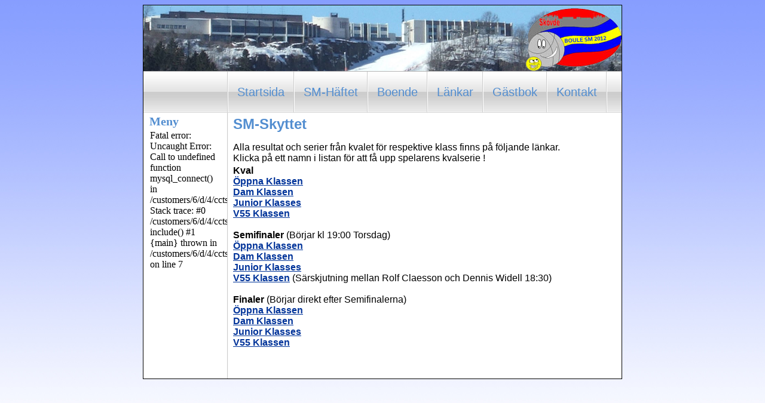

--- FILE ---
content_type: text/html; charset=UTF-8
request_url: https://www.alltomboule.se/skytte.php
body_size: 1040
content:
<!DOCTYPE html PUBLIC "-//W3C//DTD XHTML 1.0 Transitional//SV" "http://www.w3.org/TR/xhtml1/DTD/xhtml1-transitional.dtd">
<html>
<head>
<meta http-equiv="Content-Type" content="text/html; charset=utf-8" />
<title>Boule SM 2012 Sk&ouml;vde</title>
<link href="main_css.css" rel="stylesheet" type="text/css">
</head>
<body>

<div id="wrapper">
	
    <a href="http://www.alltomboule.se/">
    <div id="header">
	</div>
    </a>
    
    
    <div id="mainmeny">

    	<ul id="main_meny_list">
            ﻿<li><img src="images/main_meny_separator.jpg" id="separator" /><a href="index.php" title="" alt="">Startsida</a></li>
<li><img src="images/main_meny_separator.jpg" id="separator" /><a href="smlott.php" title="" alt="">SM-Häftet</a></li>
<li><img src="images/main_meny_separator.jpg" id="separator" /><a href="boende.php" title="" alt="">Boende</a></li>
<li><img src="images/main_meny_separator.jpg" id="separator" /><a href="links.php" title="" alt="">Länkar</a></li>
<li><img src="images/main_meny_separator.jpg" id="separator" /><a href="gb.php" title="" alt="">Gästbok</a></li>
<li><img src="images/main_meny_separator.jpg" id="separator" /><a href="kontakt.php" title="" alt="">Kontakt</a><img src="images/main_meny_separator.jpg" style="float:right;" /></li>
        </ul>
        <img src="images/main_meny_separator.jpg" id="separator" />
	</div>
    
    
    <div id="content">
		<h1>SM-Skyttet</h1>
		<p>Alla resultat och serier fr&aring;n kvalet f&ouml;r respektive klass finns p&aring; f&ouml;ljande l&auml;nkar.
		<br />Klicka p&aring; ett namn i listan f&ouml;r att f&aring; upp spelarens kvalserie !</b>
		<br />
		</p>
		<p>
		<b>Kval</b><br />
		<a href="http://www.alltomboule.se/bouleresultat/duell/display.php?t_id=23&status=0" target="_blank">&Ouml;ppna Klassen</a><br />
		<a href="http://www.alltomboule.se/bouleresultat/duell/display.php?t_id=24&status=0" target="_blank">Dam Klassen</a><br />
		<a href="http://www.alltomboule.se/bouleresultat/duell/display.php?t_id=26&status=0" target="_blank">Junior Klasses</a><br />
		<a href="http://www.alltomboule.se/bouleresultat/duell/display.php?t_id=25&status=0" target="_blank">V55 Klassen</a><br />
		<br />
		<b>Semifinaler</b> (B&ouml;rjar kl 19:00 Torsdag)<br />
		<a href="http://www.alltomboule.se/bouleresultat/duell/display.php?t_id=23&status=1" target="_blank">&Ouml;ppna Klassen</a><br />
		<a href="http://www.alltomboule.se/bouleresultat/duell/display.php?t_id=24&status=1" target="_blank">Dam Klassen</a><br />
		<a href="http://www.alltomboule.se/bouleresultat/duell/display.php?t_id=26&status=1" target="_blank">Junior Klasses</a><br />
		<a href="http://www.alltomboule.se/bouleresultat/duell/display.php?t_id=25&status=1" target="_blank">V55 Klassen</a> (S&auml;rskjutning mellan Rolf Claesson och Dennis Widell 18:30)<br />
		<br />
		<b>Finaler</b> (B&ouml;rjar direkt efter Semifinalerna)<br />
		<a href="http://www.alltomboule.se/bouleresultat/duell/display.php?t_id=23&status=2" target="_blank">&Ouml;ppna Klassen</a><br />
		<a href="http://www.alltomboule.se/bouleresultat/duell/display.php?t_id=24&status=2" target="_blank">Dam Klassen</a><br />
		<a href="http://www.alltomboule.se/bouleresultat/duell/display.php?t_id=26&status=2" target="_blank">Junior Klasses</a><br />
		<a href="http://www.alltomboule.se/bouleresultat/duell/display.php?t_id=25&status=2" target="_blank">V55 Klassen</a><br />
		</p>
		
		
    </div>
    
    
    <div id="submeny">
		<br />
	<h1>
    		Meny
    	</h1>
        <ul>
		
Fatal error: Uncaught Error: Call to undefined function mysql_connect() in /customers/6/d/4/cctsr5dw3/webroots/www/index_submeny.php:7
Stack trace:
#0 /customers/6/d/4/cctsr5dw3/webroots/www/skytte.php(58): include()
#1 {main}
  thrown in /customers/6/d/4/cctsr5dw3/webroots/www/index_submeny.php on line 7


--- FILE ---
content_type: text/css
request_url: https://www.alltomboule.se/main_css.css
body_size: 1233
content:
@charset "utf-8";
/* CSS Document */
body
{
	background-image:url(images/bg.jpg);
	background-repeat:repeat-x;
	background-color:#FFF;
	height: 100%;
}

#wrapper
{
	height: 625px;
	width: 800px;
	margin: auto;
	margin-top: 0px;
	
	border: 1px;
	border-style: solid;
	border-color: #000000;
}


#header
{
	background-image:url(images/loggo.jpg);
	background-repeat:repeat-x;
	height: 110px;
	width: 800px;
	margin:0px;
	position:absolute;
	
	border: 0px;
	border-style: solid;
	border-color: #000000;
}



#mainmeny
{
	background-image:url(images/main_meny_bg.jpg);
	height: 70px;
	width: 800px;
	margin-left:0px;
	margin-top: 110px;
	
	position:absolute;

	border: 0px;
	border-style: solid;
	border-color: #000000;
}

#mainmeny ul
{
	margin-left:140px;;
	margin-top: 0px;
	float: left;  
	padding-left: 4px;
	padding-right: 0px;
	width:700px;
}


#mainmeny li
{
	background-image:url(images/main_meny_separator.jpg);
	background-repeat:no-repeat;
   	display: inline-block;
   	list-style: none;
	margin-left: -4px;
	height: 70px;
}

#mainmeny a:link
{
	display: inline-block;
	list-style: none;
	width:auto;
	height: 70px;
	margin: 0px;
	padding: 24px 15px;

	font-family:Tahoma, Geneva, sans-serif;
	font-size:20px;
	text-align:center;
	text-decoration:none;
	color:#538ED0;
}
#mainmeny a:visited
{	
	display: inline-block;
	list-style: none;
	width:auto;
	height: 70px;
	margin: 0px;
	padding: 24px 15px;

	font-family:Tahoma, Geneva, sans-serif;
	font-size:20px;
	text-align:center;
	text-decoration:none;
	color:#538ED0;
}

#mainmeny a:hover
{
	color:#F09;
	background-image:url(images/main_meny_hover_bg.jpg);
	background-repeat:repeat-x;
}


#separator
{
	float:left;
}


#submeny
{
	background-color:#FFF;
	height: 445px;
	width: 130px;
	margin-left: 0px;
	margin-top: 180px;
	
	position:absolute;
	overflow:hidden;
	
	padding-left:10px;
	padding-top: 0px;
	
	border: 0px;
	border-style: solid;
	border-color: #000000;
}

#submeny h1
{
		font-family:Corbel, Tahoma, serif;
		color: #538ED0;
		font-size: 20px;
		margin-top: -15px;
}
#submeny ul
{
	margin-left: 0px;
	width: 120px;
	margin-left: -39px;
	margin-top: -10px;
}

#submeny li
{
	font-family:  serif;
	color: #000000;
	font-size: 18px;
	font-weight:;
	list-style: none;
}

#submeny a:link
{
	font-family: Corbel, Tahoma, serif;
	color: #000000;
	font-size: 18px;
	font-weight:;
	list-style: none;
	text-decoration:none;
}

#submeny a:visited{color: #000; text-decoration:none;}
#submeny a:hover
{
	color:#F09;
}






#content
{
	background-color:#FFF;
	background-image:url(images/vertical_line.jpg);
	background-repeat:repeat-y;
	height: 440px;
	width: 650px;
	margin-left:140px;
	margin-top: 180px;
	
	position:absolute;
	overflow:scroll;
	overflow-X: hidden;
	
	padding: 5px 0px 0px 10px;
	
	border: 0px;
	border-style: solid;
	border-color: #000000;
}
#content ul
{
	font-family: Corbel, Tahoma, serif;
	color: #000000;
	font-size: 16px;
	list-style: disc;
}


#sidfot
{
	background-image:url(images/horizontal_line.jpg);
	background-repeat:repeat-x;
	height: 45px;
	width: 800px;
	margin-left: 0px;
	margin-top: 580px;
	position: absolute;
	text-align:center;
	padding:0px;
	font-weight:bold;
}

#sidfottext
{
	margin-top:0px;
	line-height:22px;
}


/*formatering för <h1> tagen*/
h1 
{
	margin-top:0px; 
	padding-bottom: 0px;
	font-family: Tahoma, Geneva, sans-serif;
	color:#538ED0;
	font-size:24px;
}

/*formatering för <h2> tagen*/
h2
{
	margin-top:0px; 
	padding-bottom: 0px;
	font-family: Tahoma, Geneva, sans-serif;
	color:#538ED0;
	font-size:20px;
}
h2 a {color:#538ED0; text-decoration:underline; font-family: Tahoma, Geneva, sans-serif;}
h2 a:link{color:#538ED0; text-decoration:underline; font-family: Tahoma, Geneva, sans-serif;}
h2 a:visited{color:#538ED0; text-decoration:underline; font-family: Tahoma, Geneva, sans-serif;}
h2 a:hover{color:#F09; font-weight:bold;}
h3
/*formatering för <h1> tagen*/
{
	margin-top:0px; 
	padding-bottom: 0px;
	font-family: Tahoma, Geneva, sans-serif;
	color:#538ED0;
	font-size:16px;
}

/*formatering för <p> tagen*/
p
{
	color: #000; 
	margin-top:0px;
	margin-bottom: 3px;
	font-family: sans-serif;
	font-size: 16px;
}

/*formatering för texten i ingressen som ligger i en <p> tagg*/
.ingress
{ 
	font-weight:bold;
	line-height: 150%;
}

/*formatering för generella länkar innom <p> taggar*/
p a {color:#039; text-decoration:underline; font-weight:bold; font-family: sans-serif;}
p a:link{color:#039;}
p a:visited{color:#039;}
p a:hover{color:#F09; font-weight:bold;}

#startbild
{
	border: 5px solid #000000;
	width: 190px; 
	height: 170px;
	clear:left;
}


#sidfot2 {background:; width: 800px; margin:auto; padding-top: 10px;}
.roundtop {background:;}
.roundbottom {background:;}
.r1{margin: 0 16px; height: 1px; overflow: hidden; background: #000000; border-left: 1px solid #000000; border-right: 1px solid #000000;}
.r2{margin: 0 13px; height: 1px; overflow: hidden; background: #FFFFFF; border-left: 3px solid #000000; border-right: 3px solid #000000;}
.r3{margin: 0 11px; height: 1px; overflow: hidden; background: #FFFFFF; border-left: 2px solid #000000; border-right: 2px solid #000000;}
.r4{margin: 0 9px; height: 1px; overflow: hidden; background: #FFFFFF; border-left: 2px solid #000000; border-right: 2px solid #000000;}
.r5{margin: 0 8px; height: 1px; overflow: hidden; background: #FFFFFF; border-left: 1px solid #000000; border-right: 1px solid #000000;}
.r6{margin: 0 7px; height: 1px; overflow: hidden; background: #FFFFFF; border-left: 1px solid #000000; border-right: 1px solid #000000;}
.r7{margin: 0 6px; height: 1px; overflow: hidden; background: #FFFFFF; border-left: 1px solid #000000; border-right: 1px solid #000000;}
.r8{margin: 0 5px; height: 1px; overflow: hidden; background: #FFFFFF; border-left: 1px solid #000000; border-right: 1px solid #000000;}
.r9{margin: 0 4px; height: 1px; overflow: hidden; background: #FFFFFF; border-left: 1px solid #000000; border-right: 1px solid #000000;}
.r10{margin: 0 3px; height: 2px; overflow: hidden; background: #FFFFFF; border-left: 1px solid #000000; border-right: 1px solid #000000;}
.r11{margin: 0 2px; height: 2px; overflow: hidden; background: #FFFFFF; border-left: 1px solid #000000; border-right: 1px solid #000000;}
.r12{margin: 0 1px; height: 3px; overflow: hidden; background: #FFFFFF; border-left: 1px solid #000000; border-right: 1px solid #000000;}
.content2 {padding: 0px 10px; height: 15px; background: #FFFFFF; text-align:center; border-left: 1px solid #000000; border-right: 1px solid #000000;}



